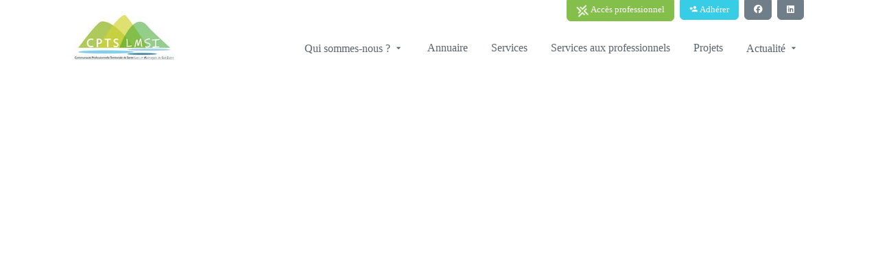

--- FILE ---
content_type: application/javascript; charset=UTF-8
request_url: https://www.santesudisere.fr/env.js
body_size: 165
content:
(function (window) {
    window.__env = window.__env || {};

    // API url
    window.__env.apiUrl = 'https://plexus-api-2.alkante.com';

    // Whether or not to enable debug mode
    // Setting this to false will disable console output
    window.__env.enableDebug = false;
}(this));


--- FILE ---
content_type: application/javascript; charset=UTF-8
request_url: https://www.santesudisere.fr/polyfills.a96d3ba8115f88f3.js
body_size: 14151
content:
(self.webpackChunkplexus_website=self.webpackChunkplexus_website||[]).push([[461],{209:()=>{"document"in self&&(!("classList"in document.createElement("_"))||document.createElementNS&&!("classList"in document.createElementNS("http://www.w3.org/2000/svg","g"))?function(ee){"use strict";if("Element"in ee){var ne="classList",_e="prototype",Ee=ee.Element[_e],fe=Object,be=String[_e].trim||function(){return this.replace(/^\s+|\s+$/g,"")},ke=Array[_e].indexOf||function(A){for(var B=0,le=this.length;B<le;B++)if(B in this&&this[B]===A)return B;return-1},Oe=function(A,B){this.name=A,this.code=DOMException[A],this.message=B},je=function(A,B){if(""===B)throw new Oe("SYNTAX_ERR","An invalid or illegal string was specified");if(/\s/.test(B))throw new Oe("INVALID_CHARACTER_ERR","String contains an invalid character");return ke.call(A,B)},Me=function(A){for(var B=be.call(A.getAttribute("class")||""),le=B?B.split(/\s+/):[],ce=0,me=le.length;ce<me;ce++)this.push(le[ce]);this._updateClassName=function(){A.setAttribute("class",this.toString())}},pe=Me[_e]=[],xe=function(){return new Me(this)};if(Oe[_e]=Error[_e],pe.item=function(A){return this[A]||null},pe.contains=function(A){return-1!==je(this,A+="")},pe.add=function(){var ce,A=arguments,B=0,le=A.length,me=!1;do{-1===je(this,ce=A[B]+"")&&(this.push(ce),me=!0)}while(++B<le);me&&this._updateClassName()},pe.remove=function(){var ce,U,A=arguments,B=0,le=A.length,me=!1;do{for(U=je(this,ce=A[B]+"");-1!==U;)this.splice(U,1),me=!0,U=je(this,ce)}while(++B<le);me&&this._updateClassName()},pe.toggle=function(A,B){var le=this.contains(A+=""),ce=le?!0!==B&&"remove":!1!==B&&"add";return ce&&this[ce](A),!0===B||!1===B?B:!le},pe.toString=function(){return this.join(" ")},fe.defineProperty){var Ne={get:xe,enumerable:!0,configurable:!0};try{fe.defineProperty(Ee,ne,Ne)}catch(A){-2146823252===A.number&&(Ne.enumerable=!1,fe.defineProperty(Ee,ne,Ne))}}else fe[_e].__defineGetter__&&Ee.__defineGetter__(ne,xe)}}(self):function(){"use strict";var ee=document.createElement("_");if(ee.classList.add("c1","c2"),!ee.classList.contains("c2")){var ne=function(Ee){var fe=DOMTokenList.prototype[Ee];DOMTokenList.prototype[Ee]=function(be){var ke,Oe=arguments.length;for(ke=0;ke<Oe;ke++)fe.call(this,be=arguments[ke])}};ne("add"),ne("remove")}if(ee.classList.toggle("c3",!1),ee.classList.contains("c3")){var _e=DOMTokenList.prototype.toggle;DOMTokenList.prototype.toggle=function(Ee,fe){return 1 in arguments&&!this.contains(Ee)==!fe?fe:_e.call(this,Ee)}}ee=null}())},834:(ee,ne,_e)=>{"use strict";_e(209),_e(935);const te=function(f,...m){if(te.translate){const j=te.translate(f,m);f=j[0],m=j[1]}let _=ze(f[0],f.raw[0]);for(let j=1;j<f.length;j++)_+=m[j-1]+ze(f[j],f.raw[j]);return _},et=":";function ze(f,m){return m.charAt(0)===et?f.substring(function He(f,m){for(let _=1,j=1;_<f.length;_++,j++)if("\\"===m[j])j++;else if(":"===f[_])return _;throw new Error(`Unterminated $localize metadata block in "${m}".`)}(f,m)+1):f}globalThis.$localize=te,window.global=window},935:()=>{"use strict";const ee=globalThis;function ne(e){return(ee.__Zone_symbol_prefix||"__zone_symbol__")+e}const fe=Object.getOwnPropertyDescriptor,be=Object.defineProperty,ke=Object.getPrototypeOf,Oe=Object.create,je=Array.prototype.slice,Me="addEventListener",pe="removeEventListener",xe=ne(Me),Ne=ne(pe),A="true",B="false",le=ne("");function ce(e,r){return Zone.current.wrap(e,r)}function me(e,r,c,t,i){return Zone.current.scheduleMacroTask(e,r,c,t,i)}const U=ne,Ve=typeof window<"u",He=Ve?window:void 0,te=Ve&&He||globalThis;function ze(e,r){for(let c=e.length-1;c>=0;c--)"function"==typeof e[c]&&(e[c]=ce(e[c],r+"_"+c));return e}function m(e){return!e||!1!==e.writable&&!("function"==typeof e.get&&typeof e.set>"u")}const _=typeof WorkerGlobalScope<"u"&&self instanceof WorkerGlobalScope,j=!("nw"in te)&&typeof te.process<"u"&&"[object process]"===te.process.toString(),K=!j&&!_&&!(!Ve||!He.HTMLElement),z=typeof te.process<"u"&&"[object process]"===te.process.toString()&&!_&&!(!Ve||!He.HTMLElement),Re={},ue=U("enable_beforeunload"),ae=function(e){if(!(e=e||te.event))return;let r=Re[e.type];r||(r=Re[e.type]=U("ON_PROPERTY"+e.type));const c=this||e.target||te,t=c[r];let i;return K&&c===He&&"error"===e.type?(i=t&&t.call(this,e.message,e.filename,e.lineno,e.colno,e.error),!0===i&&e.preventDefault()):(i=t&&t.apply(this,arguments),"beforeunload"===e.type&&te[ue]&&"string"==typeof i?e.returnValue=i:null!=i&&!i&&e.preventDefault()),i};function we(e,r,c){let t=fe(e,r);if(!t&&c&&fe(c,r)&&(t={enumerable:!0,configurable:!0}),!t||!t.configurable)return;const i=U("on"+r+"patched");if(e.hasOwnProperty(i)&&e[i])return;delete t.writable,delete t.value;const u=t.get,p=t.set,E=r.slice(2);let v=Re[E];v||(v=Re[E]=U("ON_PROPERTY"+E)),t.set=function(N){let g=this;!g&&e===te&&(g=te),g&&("function"==typeof g[v]&&g.removeEventListener(E,ae),p?.call(g,null),g[v]=N,"function"==typeof N&&g.addEventListener(E,ae,!1))},t.get=function(){let N=this;if(!N&&e===te&&(N=te),!N)return null;const g=N[v];if(g)return g;if(u){let D=u.call(this);if(D)return t.set.call(this,D),"function"==typeof N.removeAttribute&&N.removeAttribute(r),D}return null},be(e,r,t),e[i]=!0}function Ye(e,r,c){if(r)for(let t=0;t<r.length;t++)we(e,"on"+r[t],c);else{const t=[];for(const i in e)"on"==i.slice(0,2)&&t.push(i);for(let i=0;i<t.length;i++)we(e,t[i],c)}}const ge=U("originalInstance");function Be(e){const r=te[e];if(!r)return;te[U(e)]=r,te[e]=function(){const i=ze(arguments,e);switch(i.length){case 0:this[ge]=new r;break;case 1:this[ge]=new r(i[0]);break;case 2:this[ge]=new r(i[0],i[1]);break;case 3:this[ge]=new r(i[0],i[1],i[2]);break;case 4:this[ge]=new r(i[0],i[1],i[2],i[3]);break;default:throw new Error("Arg list too long.")}},ye(te[e],r);const c=new r(function(){});let t;for(t in c)"XMLHttpRequest"===e&&"responseBlob"===t||function(i){"function"==typeof c[i]?te[e].prototype[i]=function(){return this[ge][i].apply(this[ge],arguments)}:be(te[e].prototype,i,{set:function(u){"function"==typeof u?(this[ge][i]=ce(u,e+"."+i),ye(this[ge][i],u)):this[ge][i]=u},get:function(){return this[ge][i]}})}(t);for(t in r)"prototype"!==t&&r.hasOwnProperty(t)&&(te[e][t]=r[t])}function Ce(e,r,c){let t=e;for(;t&&!t.hasOwnProperty(r);)t=ke(t);!t&&e[r]&&(t=e);const i=U(r);let u=null;if(t&&(!(u=t[i])||!t.hasOwnProperty(i))&&(u=t[i]=t[r],m(t&&fe(t,r)))){const E=c(u,i,r);t[r]=function(){return E(this,arguments)},ye(t[r],u)}return u}function Pe(e,r,c){let t=null;function i(u){const p=u.data;return p.args[p.cbIdx]=function(){u.invoke.apply(this,arguments)},t.apply(p.target,p.args),u}t=Ce(e,r,u=>function(p,E){const v=c(p,E);return v.cbIdx>=0&&"function"==typeof E[v.cbIdx]?me(v.name,E[v.cbIdx],v,i):u.apply(p,E)})}function ye(e,r){e[U("OriginalDelegate")]=r}let Ue=!1,We=!1;function mt(){if(Ue)return We;Ue=!0;try{const e=He.navigator.userAgent;(-1!==e.indexOf("MSIE ")||-1!==e.indexOf("Trident/")||-1!==e.indexOf("Edge/"))&&(We=!0)}catch{}return We}function ot(e){return"function"==typeof e}function st(e){return"number"==typeof e}const kt={useG:!0},ve={},it={},ct=new RegExp("^"+le+"(\\w+)(true|false)$"),at=U("propagationStopped");function lt(e,r){const c=(r?r(e):e)+B,t=(r?r(e):e)+A,i=le+c,u=le+t;ve[e]={},ve[e][B]=i,ve[e][A]=u}function yt(e,r,c,t){const i=t&&t.add||Me,u=t&&t.rm||pe,p=t&&t.listeners||"eventListeners",E=t&&t.rmAll||"removeAllListeners",v=U(i),N="."+i+":",g="prependListener",D="."+g+":",G=function(R,d,V){if(R.isRemoved)return;const X=R.callback;let ie;"object"==typeof X&&X.handleEvent&&(R.callback=k=>X.handleEvent(k),R.originalDelegate=X);try{R.invoke(R,d,[V])}catch(k){ie=k}const q=R.options;return q&&"object"==typeof q&&q.once&&d[u].call(d,V.type,R.originalDelegate?R.originalDelegate:R.callback,q),ie};function W(R,d,V){if(!(d=d||e.event))return;const X=R||d.target||e,ie=X[ve[d.type][V?A:B]];if(ie){const q=[];if(1===ie.length){const k=G(ie[0],X,d);k&&q.push(k)}else{const k=ie.slice();for(let Q=0;Q<k.length&&(!d||!0!==d[at]);Q++){const L=G(k[Q],X,d);L&&q.push(L)}}if(1===q.length)throw q[0];for(let k=0;k<q.length;k++){const Q=q[k];r.nativeScheduleMicroTask(()=>{throw Q})}}}const J=function(R){return W(this,R,!1)},he=function(R){return W(this,R,!0)};function de(R,d){if(!R)return!1;let V=!0;d&&void 0!==d.useG&&(V=d.useG);const X=d&&d.vh;let ie=!0;d&&void 0!==d.chkDup&&(ie=d.chkDup);let q=!1;d&&void 0!==d.rt&&(q=d.rt);let k=R;for(;k&&!k.hasOwnProperty(i);)k=ke(k);if(!k&&R[i]&&(k=R),!k||k[v])return!1;const Q=d&&d.eventNameToString,L={},S=k[v]=k[i],C=k[U(u)]=k[u],I=k[U(p)]=k[p],Te=k[U(E)]=k[E];let re;d&&d.prepend&&(re=k[U(d.prepend)]=k[d.prepend]);const oe=V?function(s){if(!L.isExisting)return S.call(L.target,L.eventName,L.capture?he:J,L.options)}:function(s){return S.call(L.target,L.eventName,s.invoke,L.options)},F=V?function(s){if(!s.isRemoved){const l=ve[s.eventName];let w;l&&(w=l[s.capture?A:B]);const O=w&&s.target[w];if(O)for(let y=0;y<O.length;y++)if(O[y]===s){O.splice(y,1),s.isRemoved=!0,s.removeAbortListener&&(s.removeAbortListener(),s.removeAbortListener=null),0===O.length&&(s.allRemoved=!0,s.target[w]=null);break}}if(s.allRemoved)return C.call(s.target,s.eventName,s.capture?he:J,s.options)}:function(s){return C.call(s.target,s.eventName,s.invoke,s.options)},Ze=d?.diff||function(s,l){const w=typeof l;return"function"===w&&s.callback===l||"object"===w&&s.originalDelegate===l},Ae=Zone[U("UNPATCHED_EVENTS")],De=e[U("PASSIVE_EVENTS")],a=function(s,l,w,O,y=!1,Z=!1){return function(){const x=this||e;let H=arguments[0];d&&d.transferEventName&&(H=d.transferEventName(H));let $=arguments[1];if(!$)return s.apply(this,arguments);if(j&&"uncaughtException"===H)return s.apply(this,arguments);let Y=!1;if("function"!=typeof $){if(!$.handleEvent)return s.apply(this,arguments);Y=!0}if(X&&!X(s,$,x,arguments))return;const Fe=!!De&&-1!==De.indexOf(H),Ie=function h(s){if("object"==typeof s&&null!==s){const l={...s};return s.signal&&(l.signal=s.signal),l}return s}(function M(s,l){return l?"boolean"==typeof s?{capture:s,passive:!0}:s?"object"==typeof s&&!1!==s.passive?{...s,passive:!0}:s:{passive:!0}:s}(arguments[2],Fe)),qe=Ie?.signal;if(qe?.aborted)return;if(Ae)for(let Le=0;Le<Ae.length;Le++)if(H===Ae[Le])return Fe?s.call(x,H,$,Ie):s.apply(this,arguments);const nt=!!Ie&&("boolean"==typeof Ie||Ie.capture),_t=!(!Ie||"object"!=typeof Ie)&&Ie.once,Mt=Zone.current;let rt=ve[H];rt||(lt(H,Q),rt=ve[H]);const gt=rt[nt?A:B];let Qe,$e=x[gt],Tt=!1;if($e){if(Tt=!0,ie)for(let Le=0;Le<$e.length;Le++)if(Ze($e[Le],$))return}else $e=x[gt]=[];const Et=x.constructor.name,pt=it[Et];pt&&(Qe=pt[H]),Qe||(Qe=Et+l+(Q?Q(H):H)),L.options=Ie,_t&&(L.options.once=!1),L.target=x,L.capture=nt,L.eventName=H,L.isExisting=Tt;const Ke=V?kt:void 0;Ke&&(Ke.taskData=L),qe&&(L.options.signal=void 0);const Se=Mt.scheduleEventTask(Qe,$,Ke,w,O);if(qe){L.options.signal=qe;const Le=()=>Se.zone.cancelTask(Se);s.call(qe,"abort",Le,{once:!0}),Se.removeAbortListener=()=>qe.removeEventListener("abort",Le)}return L.target=null,Ke&&(Ke.taskData=null),_t&&(L.options.once=!0),"boolean"!=typeof Se.options&&(Se.options=Ie),Se.target=x,Se.capture=nt,Se.eventName=H,Y&&(Se.originalDelegate=$),Z?$e.unshift(Se):$e.push(Se),y?x:void 0}};return k[i]=a(S,N,oe,F,q),re&&(k[g]=a(re,D,function(s){return re.call(L.target,L.eventName,s.invoke,L.options)},F,q,!0)),k[u]=function(){const s=this||e;let l=arguments[0];d&&d.transferEventName&&(l=d.transferEventName(l));const w=arguments[2],O=!!w&&("boolean"==typeof w||w.capture),y=arguments[1];if(!y)return C.apply(this,arguments);if(X&&!X(C,y,s,arguments))return;const Z=ve[l];let x;Z&&(x=Z[O?A:B]);const H=x&&s[x];if(H)for(let $=0;$<H.length;$++){const Y=H[$];if(Ze(Y,y))return H.splice($,1),Y.isRemoved=!0,0!==H.length||(Y.allRemoved=!0,s[x]=null,O||"string"!=typeof l)||(s[le+"ON_PROPERTY"+l]=null),Y.zone.cancelTask(Y),q?s:void 0}return C.apply(this,arguments)},k[p]=function(){const s=this||e;let l=arguments[0];d&&d.transferEventName&&(l=d.transferEventName(l));const w=[],O=ut(s,Q?Q(l):l);for(let y=0;y<O.length;y++){const Z=O[y];w.push(Z.originalDelegate?Z.originalDelegate:Z.callback)}return w},k[E]=function(){const s=this||e;let l=arguments[0];if(l){d&&d.transferEventName&&(l=d.transferEventName(l));const w=ve[l];if(w){const Z=s[w[B]],x=s[w[A]];if(Z){const H=Z.slice();for(let $=0;$<H.length;$++){const Y=H[$];this[u].call(this,l,Y.originalDelegate?Y.originalDelegate:Y.callback,Y.options)}}if(x){const H=x.slice();for(let $=0;$<H.length;$++){const Y=H[$];this[u].call(this,l,Y.originalDelegate?Y.originalDelegate:Y.callback,Y.options)}}}}else{const w=Object.keys(s);for(let O=0;O<w.length;O++){const Z=ct.exec(w[O]);let x=Z&&Z[1];x&&"removeListener"!==x&&this[E].call(this,x)}this[E].call(this,"removeListener")}if(q)return this},ye(k[i],S),ye(k[u],C),Te&&ye(k[E],Te),I&&ye(k[p],I),!0}let se=[];for(let R=0;R<c.length;R++)se[R]=de(c[R],t);return se}function ut(e,r){if(!r){const u=[];for(let p in e){const E=ct.exec(p);let v=E&&E[1];if(v&&(!r||v===r)){const N=e[p];if(N)for(let g=0;g<N.length;g++)u.push(N[g])}}return u}let c=ve[r];c||(lt(r),c=ve[r]);const t=e[c[B]],i=e[c[A]];return t?i?t.concat(i):t.slice():i?i.slice():[]}function vt(e,r){const c=e.Event;c&&c.prototype&&r.patchMethod(c.prototype,"stopImmediatePropagation",t=>function(i,u){i[at]=!0,t&&t.apply(i,u)})}const Je=U("zoneTask");function Xe(e,r,c,t){let i=null,u=null;c+=t;const p={};function E(N){const g=N.data;g.args[0]=function(){return N.invoke.apply(this,arguments)};const D=i.apply(e,g.args);return st(D)?g.handleId=D:(g.handle=D,g.isRefreshable=ot(D.refresh)),N}function v(N){const{handle:g,handleId:D}=N.data;return u.call(e,g??D)}i=Ce(e,r+=t,N=>function(g,D){if(ot(D[0])){const G={isRefreshable:!1,isPeriodic:"Interval"===t,delay:"Timeout"===t||"Interval"===t?D[1]||0:void 0,args:D},W=D[0];D[0]=function(){try{return W.apply(this,arguments)}finally{const{handle:V,handleId:X,isPeriodic:ie,isRefreshable:q}=G;!ie&&!q&&(X?delete p[X]:V&&(V[Je]=null))}};const J=me(r,D[0],G,E,v);if(!J)return J;const{handleId:he,handle:de,isRefreshable:se,isPeriodic:R}=J.data;if(he)p[he]=J;else if(de&&(de[Je]=J,se&&!R)){const d=de.refresh;de.refresh=function(){const{zone:V,state:X}=J;return"notScheduled"===X?(J._state="scheduled",V._updateTaskCount(J,1)):"running"===X&&(J._state="scheduling"),d.call(this)}}return de??he??J}return N.apply(e,D)}),u=Ce(e,c,N=>function(g,D){const G=D[0];let W;st(G)?(W=p[G],delete p[G]):(W=G?.[Je],W?G[Je]=null:W=G),W?.type?W.cancelFn&&W.zone.cancelTask(W):N.apply(e,D)})}function ft(e,r,c){if(!c||0===c.length)return r;const t=c.filter(u=>u.target===e);if(0===t.length)return r;const i=t[0].ignoreProperties;return r.filter(u=>-1===i.indexOf(u))}function ht(e,r,c,t){e&&Ye(e,ft(e,r,c),t)}function tt(e){return Object.getOwnPropertyNames(e).filter(r=>r.startsWith("on")&&r.length>2).map(r=>r.substring(2))}function Nt(e,r,c,t,i){const u=Zone.__symbol__(t);if(r[u])return;const p=r[u]=r[t];r[t]=function(E,v,N){return v&&v.prototype&&i.forEach(function(g){const D=`${c}.${t}::`+g,G=v.prototype;try{if(G.hasOwnProperty(g)){const W=e.ObjectGetOwnPropertyDescriptor(G,g);W&&W.value?(W.value=e.wrapWithCurrentZone(W.value,D),e._redefineProperty(v.prototype,g,W)):G[g]&&(G[g]=e.wrapWithCurrentZone(G[g],D))}else G[g]&&(G[g]=e.wrapWithCurrentZone(G[g],D))}catch{}}),p.call(r,E,v,N)},e.attachOriginToPatched(r[t],p)}const dt=function Ee(){const e=globalThis,r=!0===e[ne("forceDuplicateZoneCheck")];if(e.Zone&&(r||"function"!=typeof e.Zone.__symbol__))throw new Error("Zone already loaded.");return e.Zone??=function _e(){const e=ee.performance;function r(M){e&&e.mark&&e.mark(M)}function c(M,T){e&&e.measure&&e.measure(M,T)}r("Zone");let t=(()=>{class M{static __symbol__=ne;static assertZonePatched(){if(ee.Promise!==L.ZoneAwarePromise)throw new Error("Zone.js has detected that ZoneAwarePromise `(window|global).Promise` has been overwritten.\nMost likely cause is that a Promise polyfill has been loaded after Zone.js (Polyfilling Promise api is not necessary when zone.js is loaded. If you must load one, do so before loading zone.js.)")}static get root(){let n=M.current;for(;n.parent;)n=n.parent;return n}static get current(){return C.zone}static get currentTask(){return I}static __load_patch(n,o,b=!1){if(L.hasOwnProperty(n)){const P=!0===ee[ne("forceDuplicateZoneCheck")];if(!b&&P)throw Error("Already loaded patch: "+n)}else if(!ee["__Zone_disable_"+n]){const P="Zone:"+n;r(P),L[n]=o(ee,M,S),c(P,P)}}get parent(){return this._parent}get name(){return this._name}_parent;_name;_properties;_zoneDelegate;constructor(n,o){this._parent=n,this._name=o?o.name||"unnamed":"<root>",this._properties=o&&o.properties||{},this._zoneDelegate=new u(this,this._parent&&this._parent._zoneDelegate,o)}get(n){const o=this.getZoneWith(n);if(o)return o._properties[n]}getZoneWith(n){let o=this;for(;o;){if(o._properties.hasOwnProperty(n))return o;o=o._parent}return null}fork(n){if(!n)throw new Error("ZoneSpec required!");return this._zoneDelegate.fork(this,n)}wrap(n,o){if("function"!=typeof n)throw new Error("Expecting function got: "+n);const b=this._zoneDelegate.intercept(this,n,o),P=this;return function(){return P.runGuarded(b,this,arguments,o)}}run(n,o,b,P){C={parent:C,zone:this};try{return this._zoneDelegate.invoke(this,n,o,b,P)}finally{C=C.parent}}runGuarded(n,o=null,b,P){C={parent:C,zone:this};try{try{return this._zoneDelegate.invoke(this,n,o,b,P)}catch(oe){if(this._zoneDelegate.handleError(this,oe))throw oe}}finally{C=C.parent}}runTask(n,o,b){if(n.zone!=this)throw new Error("A task can only be run in the zone of creation! (Creation: "+(n.zone||de).name+"; Execution: "+this.name+")");const P=n,{type:oe,data:{isPeriodic:F=!1,isRefreshable:Ge=!1}={}}=n;if(n.state===se&&(oe===Q||oe===k))return;const Ze=n.state!=V;Ze&&P._transitionTo(V,d);const Ae=I;I=P,C={parent:C,zone:this};try{oe==k&&n.data&&!F&&!Ge&&(n.cancelFn=void 0);try{return this._zoneDelegate.invokeTask(this,P,o,b)}catch(De){if(this._zoneDelegate.handleError(this,De))throw De}}finally{const De=n.state;if(De!==se&&De!==ie)if(oe==Q||F||Ge&&De===R)Ze&&P._transitionTo(d,V,R);else{const h=P._zoneDelegates;this._updateTaskCount(P,-1),Ze&&P._transitionTo(se,V,se),Ge&&(P._zoneDelegates=h)}C=C.parent,I=Ae}}scheduleTask(n){if(n.zone&&n.zone!==this){let b=this;for(;b;){if(b===n.zone)throw Error(`can not reschedule task to ${this.name} which is descendants of the original zone ${n.zone.name}`);b=b.parent}}n._transitionTo(R,se);const o=[];n._zoneDelegates=o,n._zone=this;try{n=this._zoneDelegate.scheduleTask(this,n)}catch(b){throw n._transitionTo(ie,R,se),this._zoneDelegate.handleError(this,b),b}return n._zoneDelegates===o&&this._updateTaskCount(n,1),n.state==R&&n._transitionTo(d,R),n}scheduleMicroTask(n,o,b,P){return this.scheduleTask(new p(q,n,o,b,P,void 0))}scheduleMacroTask(n,o,b,P,oe){return this.scheduleTask(new p(k,n,o,b,P,oe))}scheduleEventTask(n,o,b,P,oe){return this.scheduleTask(new p(Q,n,o,b,P,oe))}cancelTask(n){if(n.zone!=this)throw new Error("A task can only be cancelled in the zone of creation! (Creation: "+(n.zone||de).name+"; Execution: "+this.name+")");if(n.state===d||n.state===V){n._transitionTo(X,d,V);try{this._zoneDelegate.cancelTask(this,n)}catch(o){throw n._transitionTo(ie,X),this._zoneDelegate.handleError(this,o),o}return this._updateTaskCount(n,-1),n._transitionTo(se,X),n.runCount=-1,n}}_updateTaskCount(n,o){const b=n._zoneDelegates;-1==o&&(n._zoneDelegates=null);for(let P=0;P<b.length;P++)b[P]._updateTaskCount(n.type,o)}}return M})();const i={name:"",onHasTask:(M,T,n,o)=>M.hasTask(n,o),onScheduleTask:(M,T,n,o)=>M.scheduleTask(n,o),onInvokeTask:(M,T,n,o,b,P)=>M.invokeTask(n,o,b,P),onCancelTask:(M,T,n,o)=>M.cancelTask(n,o)};class u{get zone(){return this._zone}_zone;_taskCounts={microTask:0,macroTask:0,eventTask:0};_parentDelegate;_forkDlgt;_forkZS;_forkCurrZone;_interceptDlgt;_interceptZS;_interceptCurrZone;_invokeDlgt;_invokeZS;_invokeCurrZone;_handleErrorDlgt;_handleErrorZS;_handleErrorCurrZone;_scheduleTaskDlgt;_scheduleTaskZS;_scheduleTaskCurrZone;_invokeTaskDlgt;_invokeTaskZS;_invokeTaskCurrZone;_cancelTaskDlgt;_cancelTaskZS;_cancelTaskCurrZone;_hasTaskDlgt;_hasTaskDlgtOwner;_hasTaskZS;_hasTaskCurrZone;constructor(T,n,o){this._zone=T,this._parentDelegate=n,this._forkZS=o&&(o&&o.onFork?o:n._forkZS),this._forkDlgt=o&&(o.onFork?n:n._forkDlgt),this._forkCurrZone=o&&(o.onFork?this._zone:n._forkCurrZone),this._interceptZS=o&&(o.onIntercept?o:n._interceptZS),this._interceptDlgt=o&&(o.onIntercept?n:n._interceptDlgt),this._interceptCurrZone=o&&(o.onIntercept?this._zone:n._interceptCurrZone),this._invokeZS=o&&(o.onInvoke?o:n._invokeZS),this._invokeDlgt=o&&(o.onInvoke?n:n._invokeDlgt),this._invokeCurrZone=o&&(o.onInvoke?this._zone:n._invokeCurrZone),this._handleErrorZS=o&&(o.onHandleError?o:n._handleErrorZS),this._handleErrorDlgt=o&&(o.onHandleError?n:n._handleErrorDlgt),this._handleErrorCurrZone=o&&(o.onHandleError?this._zone:n._handleErrorCurrZone),this._scheduleTaskZS=o&&(o.onScheduleTask?o:n._scheduleTaskZS),this._scheduleTaskDlgt=o&&(o.onScheduleTask?n:n._scheduleTaskDlgt),this._scheduleTaskCurrZone=o&&(o.onScheduleTask?this._zone:n._scheduleTaskCurrZone),this._invokeTaskZS=o&&(o.onInvokeTask?o:n._invokeTaskZS),this._invokeTaskDlgt=o&&(o.onInvokeTask?n:n._invokeTaskDlgt),this._invokeTaskCurrZone=o&&(o.onInvokeTask?this._zone:n._invokeTaskCurrZone),this._cancelTaskZS=o&&(o.onCancelTask?o:n._cancelTaskZS),this._cancelTaskDlgt=o&&(o.onCancelTask?n:n._cancelTaskDlgt),this._cancelTaskCurrZone=o&&(o.onCancelTask?this._zone:n._cancelTaskCurrZone),this._hasTaskZS=null,this._hasTaskDlgt=null,this._hasTaskDlgtOwner=null,this._hasTaskCurrZone=null;const b=o&&o.onHasTask;(b||n&&n._hasTaskZS)&&(this._hasTaskZS=b?o:i,this._hasTaskDlgt=n,this._hasTaskDlgtOwner=this,this._hasTaskCurrZone=this._zone,o.onScheduleTask||(this._scheduleTaskZS=i,this._scheduleTaskDlgt=n,this._scheduleTaskCurrZone=this._zone),o.onInvokeTask||(this._invokeTaskZS=i,this._invokeTaskDlgt=n,this._invokeTaskCurrZone=this._zone),o.onCancelTask||(this._cancelTaskZS=i,this._cancelTaskDlgt=n,this._cancelTaskCurrZone=this._zone))}fork(T,n){return this._forkZS?this._forkZS.onFork(this._forkDlgt,this.zone,T,n):new t(T,n)}intercept(T,n,o){return this._interceptZS?this._interceptZS.onIntercept(this._interceptDlgt,this._interceptCurrZone,T,n,o):n}invoke(T,n,o,b,P){return this._invokeZS?this._invokeZS.onInvoke(this._invokeDlgt,this._invokeCurrZone,T,n,o,b,P):n.apply(o,b)}handleError(T,n){return!this._handleErrorZS||this._handleErrorZS.onHandleError(this._handleErrorDlgt,this._handleErrorCurrZone,T,n)}scheduleTask(T,n){let o=n;if(this._scheduleTaskZS)this._hasTaskZS&&o._zoneDelegates.push(this._hasTaskDlgtOwner),o=this._scheduleTaskZS.onScheduleTask(this._scheduleTaskDlgt,this._scheduleTaskCurrZone,T,n),o||(o=n);else if(n.scheduleFn)n.scheduleFn(n);else{if(n.type!=q)throw new Error("Task is missing scheduleFn.");J(n)}return o}invokeTask(T,n,o,b){return this._invokeTaskZS?this._invokeTaskZS.onInvokeTask(this._invokeTaskDlgt,this._invokeTaskCurrZone,T,n,o,b):n.callback.apply(o,b)}cancelTask(T,n){let o;if(this._cancelTaskZS)o=this._cancelTaskZS.onCancelTask(this._cancelTaskDlgt,this._cancelTaskCurrZone,T,n);else{if(!n.cancelFn)throw Error("Task is not cancelable");o=n.cancelFn(n)}return o}hasTask(T,n){try{this._hasTaskZS&&this._hasTaskZS.onHasTask(this._hasTaskDlgt,this._hasTaskCurrZone,T,n)}catch(o){this.handleError(T,o)}}_updateTaskCount(T,n){const o=this._taskCounts,b=o[T],P=o[T]=b+n;if(P<0)throw new Error("More tasks executed then were scheduled.");0!=b&&0!=P||this.hasTask(this._zone,{microTask:o.microTask>0,macroTask:o.macroTask>0,eventTask:o.eventTask>0,change:T})}}class p{type;source;invoke;callback;data;scheduleFn;cancelFn;_zone=null;runCount=0;_zoneDelegates=null;_state="notScheduled";constructor(T,n,o,b,P,oe){if(this.type=T,this.source=n,this.data=b,this.scheduleFn=P,this.cancelFn=oe,!o)throw new Error("callback is not defined");this.callback=o;const F=this;this.invoke=T===Q&&b&&b.useG?p.invokeTask:function(){return p.invokeTask.call(ee,F,this,arguments)}}static invokeTask(T,n,o){T||(T=this),Te++;try{return T.runCount++,T.zone.runTask(T,n,o)}finally{1==Te&&he(),Te--}}get zone(){return this._zone}get state(){return this._state}cancelScheduleRequest(){this._transitionTo(se,R)}_transitionTo(T,n,o){if(this._state!==n&&this._state!==o)throw new Error(`${this.type} '${this.source}': can not transition to '${T}', expecting state '${n}'${o?" or '"+o+"'":""}, was '${this._state}'.`);this._state=T,T==se&&(this._zoneDelegates=null)}toString(){return this.data&&typeof this.data.handleId<"u"?this.data.handleId.toString():Object.prototype.toString.call(this)}toJSON(){return{type:this.type,state:this.state,source:this.source,zone:this.zone.name,runCount:this.runCount}}}const E=ne("setTimeout"),v=ne("Promise"),N=ne("then");let G,g=[],D=!1;function W(M){if(G||ee[v]&&(G=ee[v].resolve(0)),G){let T=G[N];T||(T=G.then),T.call(G,M)}else ee[E](M,0)}function J(M){0===Te&&0===g.length&&W(he),M&&g.push(M)}function he(){if(!D){for(D=!0;g.length;){const M=g;g=[];for(let T=0;T<M.length;T++){const n=M[T];try{n.zone.runTask(n,null,null)}catch(o){S.onUnhandledError(o)}}}S.microtaskDrainDone(),D=!1}}const de={name:"NO ZONE"},se="notScheduled",R="scheduling",d="scheduled",V="running",X="canceling",ie="unknown",q="microTask",k="macroTask",Q="eventTask",L={},S={symbol:ne,currentZoneFrame:()=>C,onUnhandledError:re,microtaskDrainDone:re,scheduleMicroTask:J,showUncaughtError:()=>!t[ne("ignoreConsoleErrorUncaughtError")],patchEventTarget:()=>[],patchOnProperties:re,patchMethod:()=>re,bindArguments:()=>[],patchThen:()=>re,patchMacroTask:()=>re,patchEventPrototype:()=>re,isIEOrEdge:()=>!1,getGlobalObjects:()=>{},ObjectDefineProperty:()=>re,ObjectGetOwnPropertyDescriptor:()=>{},ObjectCreate:()=>{},ArraySlice:()=>[],patchClass:()=>re,wrapWithCurrentZone:()=>re,filterProperties:()=>[],attachOriginToPatched:()=>re,_redefineProperty:()=>re,patchCallbacks:()=>re,nativeScheduleMicroTask:W};let C={parent:null,zone:new t(null,null)},I=null,Te=0;function re(){}return c("Zone","Zone"),t}(),e.Zone}();(function Lt(e){(function St(e){e.__load_patch("ZoneAwarePromise",(r,c,t)=>{const i=Object.getOwnPropertyDescriptor,u=Object.defineProperty,E=t.symbol,v=[],N=!1!==r[E("DISABLE_WRAPPING_UNCAUGHT_PROMISE_REJECTION")],g=E("Promise"),D=E("then");t.onUnhandledError=h=>{if(t.showUncaughtError()){const a=h&&h.rejection;a?console.error("Unhandled Promise rejection:",a instanceof Error?a.message:a,"; Zone:",h.zone.name,"; Task:",h.task&&h.task.source,"; Value:",a,a instanceof Error?a.stack:void 0):console.error(h)}},t.microtaskDrainDone=()=>{for(;v.length;){const h=v.shift();try{h.zone.runGuarded(()=>{throw h.throwOriginal?h.rejection:h})}catch(a){J(a)}}};const W=E("unhandledPromiseRejectionHandler");function J(h){t.onUnhandledError(h);try{const a=c[W];"function"==typeof a&&a.call(this,h)}catch{}}function he(h){return h&&"function"==typeof h.then}function de(h){return h}function se(h){return F.reject(h)}const R=E("state"),d=E("value"),V=E("finally"),X=E("parentPromiseValue"),ie=E("parentPromiseState"),k=null,Q=!0,L=!1;function C(h,a){return s=>{try{M(h,a,s)}catch(l){M(h,!1,l)}}}const I=function(){let h=!1;return function(s){return function(){h||(h=!0,s.apply(null,arguments))}}},Te="Promise resolved with itself",re=E("currentTaskTrace");function M(h,a,s){const l=I();if(h===s)throw new TypeError(Te);if(h[R]===k){let w=null;try{("object"==typeof s||"function"==typeof s)&&(w=s&&s.then)}catch(O){return l(()=>{M(h,!1,O)})(),h}if(a!==L&&s instanceof F&&s.hasOwnProperty(R)&&s.hasOwnProperty(d)&&s[R]!==k)n(s),M(h,s[R],s[d]);else if(a!==L&&"function"==typeof w)try{w.call(s,l(C(h,a)),l(C(h,!1)))}catch(O){l(()=>{M(h,!1,O)})()}else{h[R]=a;const O=h[d];if(h[d]=s,h[V]===V&&a===Q&&(h[R]=h[ie],h[d]=h[X]),a===L&&s instanceof Error){const y=c.currentTask&&c.currentTask.data&&c.currentTask.data.__creationTrace__;y&&u(s,re,{configurable:!0,enumerable:!1,writable:!0,value:y})}for(let y=0;y<O.length;)o(h,O[y++],O[y++],O[y++],O[y++]);if(0==O.length&&a==L){h[R]=0;let y=s;try{throw new Error("Uncaught (in promise): "+function p(h){return h&&h.toString===Object.prototype.toString?(h.constructor&&h.constructor.name||"")+": "+JSON.stringify(h):h?h.toString():Object.prototype.toString.call(h)}(s)+(s&&s.stack?"\n"+s.stack:""))}catch(Z){y=Z}N&&(y.throwOriginal=!0),y.rejection=s,y.promise=h,y.zone=c.current,y.task=c.currentTask,v.push(y),t.scheduleMicroTask()}}}return h}const T=E("rejectionHandledHandler");function n(h){if(0===h[R]){try{const a=c[T];a&&"function"==typeof a&&a.call(this,{rejection:h[d],promise:h})}catch{}h[R]=L;for(let a=0;a<v.length;a++)h===v[a].promise&&v.splice(a,1)}}function o(h,a,s,l,w){n(h);const O=h[R],y=O?"function"==typeof l?l:de:"function"==typeof w?w:se;a.scheduleMicroTask("Promise.then",()=>{try{const Z=h[d],x=!!s&&V===s[V];x&&(s[X]=Z,s[ie]=O);const H=a.run(y,void 0,x&&y!==se&&y!==de?[]:[Z]);M(s,!0,H)}catch(Z){M(s,!1,Z)}},s)}const P=function(){},oe=r.AggregateError;class F{static toString(){return"function ZoneAwarePromise() { [native code] }"}static resolve(a){return a instanceof F?a:M(new this(null),Q,a)}static reject(a){return M(new this(null),L,a)}static withResolvers(){const a={};return a.promise=new F((s,l)=>{a.resolve=s,a.reject=l}),a}static any(a){if(!a||"function"!=typeof a[Symbol.iterator])return Promise.reject(new oe([],"All promises were rejected"));const s=[];let l=0;try{for(let y of a)l++,s.push(F.resolve(y))}catch{return Promise.reject(new oe([],"All promises were rejected"))}if(0===l)return Promise.reject(new oe([],"All promises were rejected"));let w=!1;const O=[];return new F((y,Z)=>{for(let x=0;x<s.length;x++)s[x].then(H=>{w||(w=!0,y(H))},H=>{O.push(H),l--,0===l&&(w=!0,Z(new oe(O,"All promises were rejected")))})})}static race(a){let s,l,w=new this((Z,x)=>{s=Z,l=x});function O(Z){s(Z)}function y(Z){l(Z)}for(let Z of a)he(Z)||(Z=this.resolve(Z)),Z.then(O,y);return w}static all(a){return F.allWithCallback(a)}static allSettled(a){return(this&&this.prototype instanceof F?this:F).allWithCallback(a,{thenCallback:l=>({status:"fulfilled",value:l}),errorCallback:l=>({status:"rejected",reason:l})})}static allWithCallback(a,s){let l,w,O=new this((H,$)=>{l=H,w=$}),y=2,Z=0;const x=[];for(let H of a){he(H)||(H=this.resolve(H));const $=Z;try{H.then(Y=>{x[$]=s?s.thenCallback(Y):Y,y--,0===y&&l(x)},Y=>{s?(x[$]=s.errorCallback(Y),y--,0===y&&l(x)):w(Y)})}catch(Y){w(Y)}y++,Z++}return y-=2,0===y&&l(x),O}constructor(a){const s=this;if(!(s instanceof F))throw new Error("Must be an instanceof Promise.");s[R]=k,s[d]=[];try{const l=I();a&&a(l(C(s,Q)),l(C(s,L)))}catch(l){M(s,!1,l)}}get[Symbol.toStringTag](){return"Promise"}get[Symbol.species](){return F}then(a,s){let l=this.constructor?.[Symbol.species];(!l||"function"!=typeof l)&&(l=this.constructor||F);const w=new l(P),O=c.current;return this[R]==k?this[d].push(O,w,a,s):o(this,O,w,a,s),w}catch(a){return this.then(null,a)}finally(a){let s=this.constructor?.[Symbol.species];(!s||"function"!=typeof s)&&(s=F);const l=new s(P);l[V]=V;const w=c.current;return this[R]==k?this[d].push(w,l,a,a):o(this,w,l,a,a),l}}F.resolve=F.resolve,F.reject=F.reject,F.race=F.race,F.all=F.all;const Ge=r[g]=r.Promise;r.Promise=F;const Ze=E("thenPatched");function Ae(h){const a=h.prototype,s=i(a,"then");if(s&&(!1===s.writable||!s.configurable))return;const l=a.then;a[D]=l,h.prototype.then=function(w,O){return new F((Z,x)=>{l.call(this,Z,x)}).then(w,O)},h[Ze]=!0}return t.patchThen=Ae,Ge&&(Ae(Ge),Ce(r,"fetch",h=>function De(h){return function(a,s){let l=h.apply(a,s);if(l instanceof F)return l;let w=l.constructor;return w[Ze]||Ae(w),l}}(h))),Promise[c.__symbol__("uncaughtPromiseErrors")]=v,F})})(e),function Ot(e){e.__load_patch("toString",r=>{const c=Function.prototype.toString,t=U("OriginalDelegate"),i=U("Promise"),u=U("Error"),p=function(){if("function"==typeof this){const g=this[t];if(g)return"function"==typeof g?c.call(g):Object.prototype.toString.call(g);if(this===Promise){const D=r[i];if(D)return c.call(D)}if(this===Error){const D=r[u];if(D)return c.call(D)}}return c.call(this)};p[t]=c,Function.prototype.toString=p;const E=Object.prototype.toString;Object.prototype.toString=function(){return"function"==typeof Promise&&this instanceof Promise?"[object Promise]":E.call(this)}})}(e),function It(e){e.__load_patch("util",(r,c,t)=>{const i=tt(r);t.patchOnProperties=Ye,t.patchMethod=Ce,t.bindArguments=ze,t.patchMacroTask=Pe;const u=c.__symbol__("BLACK_LISTED_EVENTS"),p=c.__symbol__("UNPATCHED_EVENTS");r[p]&&(r[u]=r[p]),r[u]&&(c[u]=c[p]=r[u]),t.patchEventPrototype=vt,t.patchEventTarget=yt,t.isIEOrEdge=mt,t.ObjectDefineProperty=be,t.ObjectGetOwnPropertyDescriptor=fe,t.ObjectCreate=Oe,t.ArraySlice=je,t.patchClass=Be,t.wrapWithCurrentZone=ce,t.filterProperties=ft,t.attachOriginToPatched=ye,t._redefineProperty=Object.defineProperty,t.patchCallbacks=Nt,t.getGlobalObjects=()=>({globalSources:it,zoneSymbolEventNames:ve,eventNames:i,isBrowser:K,isMix:z,isNode:j,TRUE_STR:A,FALSE_STR:B,ZONE_SYMBOL_PREFIX:le,ADD_EVENT_LISTENER_STR:Me,REMOVE_EVENT_LISTENER_STR:pe})})}(e)})(dt),function Dt(e){e.__load_patch("legacy",r=>{const c=r[e.__symbol__("legacyPatch")];c&&c()}),e.__load_patch("timers",r=>{const c="set",t="clear";Xe(r,c,t,"Timeout"),Xe(r,c,t,"Interval"),Xe(r,c,t,"Immediate")}),e.__load_patch("requestAnimationFrame",r=>{Xe(r,"request","cancel","AnimationFrame"),Xe(r,"mozRequest","mozCancel","AnimationFrame"),Xe(r,"webkitRequest","webkitCancel","AnimationFrame")}),e.__load_patch("blocking",(r,c)=>{const t=["alert","prompt","confirm"];for(let i=0;i<t.length;i++)Ce(r,t[i],(p,E,v)=>function(N,g){return c.current.run(p,r,g,v)})}),e.__load_patch("EventTarget",(r,c,t)=>{(function Ct(e,r){r.patchEventPrototype(e,r)})(r,t),function wt(e,r){if(Zone[r.symbol("patchEventTarget")])return;const{eventNames:c,zoneSymbolEventNames:t,TRUE_STR:i,FALSE_STR:u,ZONE_SYMBOL_PREFIX:p}=r.getGlobalObjects();for(let v=0;v<c.length;v++){const N=c[v],G=p+(N+u),W=p+(N+i);t[N]={},t[N][u]=G,t[N][i]=W}const E=e.EventTarget;E&&E.prototype&&r.patchEventTarget(e,r,[E&&E.prototype])}(r,t);const i=r.XMLHttpRequestEventTarget;i&&i.prototype&&t.patchEventTarget(r,t,[i.prototype])}),e.__load_patch("MutationObserver",(r,c,t)=>{Be("MutationObserver"),Be("WebKitMutationObserver")}),e.__load_patch("IntersectionObserver",(r,c,t)=>{Be("IntersectionObserver")}),e.__load_patch("FileReader",(r,c,t)=>{Be("FileReader")}),e.__load_patch("on_property",(r,c,t)=>{!function Pt(e,r){if(j&&!z||Zone[e.symbol("patchEvents")])return;const c=r.__Zone_ignore_on_properties;let t=[];if(K){const i=window;t=t.concat(["Document","SVGElement","Element","HTMLElement","HTMLBodyElement","HTMLMediaElement","HTMLFrameSetElement","HTMLFrameElement","HTMLIFrameElement","HTMLMarqueeElement","Worker"]);const u=[];ht(i,tt(i),c&&c.concat(u),ke(i))}t=t.concat(["XMLHttpRequest","XMLHttpRequestEventTarget","IDBIndex","IDBRequest","IDBOpenDBRequest","IDBDatabase","IDBTransaction","IDBCursor","WebSocket"]);for(let i=0;i<t.length;i++){const u=r[t[i]];u?.prototype&&ht(u.prototype,tt(u.prototype),c)}}(t,r)}),e.__load_patch("customElements",(r,c,t)=>{!function Rt(e,r){const{isBrowser:c,isMix:t}=r.getGlobalObjects();(c||t)&&e.customElements&&"customElements"in e&&r.patchCallbacks(r,e.customElements,"customElements","define",["connectedCallback","disconnectedCallback","adoptedCallback","attributeChangedCallback","formAssociatedCallback","formDisabledCallback","formResetCallback","formStateRestoreCallback"])}(r,t)}),e.__load_patch("XHR",(r,c)=>{!function N(g){const D=g.XMLHttpRequest;if(!D)return;const G=D.prototype;let J=G[xe],he=G[Ne];if(!J){const S=g.XMLHttpRequestEventTarget;if(S){const C=S.prototype;J=C[xe],he=C[Ne]}}const de="readystatechange",se="scheduled";function R(S){const C=S.data,I=C.target;I[p]=!1,I[v]=!1;const Te=I[u];J||(J=I[xe],he=I[Ne]),Te&&he.call(I,de,Te);const re=I[u]=()=>{if(I.readyState===I.DONE)if(!C.aborted&&I[p]&&S.state===se){const T=I[c.__symbol__("loadfalse")];if(0!==I.status&&T&&T.length>0){const n=S.invoke;S.invoke=function(){const o=I[c.__symbol__("loadfalse")];for(let b=0;b<o.length;b++)o[b]===S&&o.splice(b,1);!C.aborted&&S.state===se&&n.call(S)},T.push(S)}else S.invoke()}else!C.aborted&&!1===I[p]&&(I[v]=!0)};return J.call(I,de,re),I[t]||(I[t]=S),Q.apply(I,C.args),I[p]=!0,S}function d(){}function V(S){const C=S.data;return C.aborted=!0,L.apply(C.target,C.args)}const X=Ce(G,"open",()=>function(S,C){return S[i]=0==C[2],S[E]=C[1],X.apply(S,C)}),q=U("fetchTaskAborting"),k=U("fetchTaskScheduling"),Q=Ce(G,"send",()=>function(S,C){if(!0===c.current[k]||S[i])return Q.apply(S,C);{const I={target:S,url:S[E],isPeriodic:!1,args:C,aborted:!1},Te=me("XMLHttpRequest.send",d,I,R,V);S&&!0===S[v]&&!I.aborted&&Te.state===se&&Te.invoke()}}),L=Ce(G,"abort",()=>function(S,C){const I=function W(S){return S[t]}(S);if(I&&"string"==typeof I.type){if(null==I.cancelFn||I.data&&I.data.aborted)return;I.zone.cancelTask(I)}else if(!0===c.current[q])return L.apply(S,C)})}(r);const t=U("xhrTask"),i=U("xhrSync"),u=U("xhrListener"),p=U("xhrScheduled"),E=U("xhrURL"),v=U("xhrErrorBeforeScheduled")}),e.__load_patch("geolocation",r=>{r.navigator&&r.navigator.geolocation&&function f(e,r){const c=e.constructor.name;for(let t=0;t<r.length;t++){const i=r[t],u=e[i];if(u){if(!m(fe(e,i)))continue;e[i]=(E=>{const v=function(){return E.apply(this,ze(arguments,c+"."+i))};return ye(v,E),v})(u)}}}(r.navigator.geolocation,["getCurrentPosition","watchPosition"])}),e.__load_patch("PromiseRejectionEvent",(r,c)=>{function t(i){return function(u){ut(r,i).forEach(E=>{const v=r.PromiseRejectionEvent;if(v){const N=new v(i,{promise:u.promise,reason:u.rejection});E.invoke(N)}})}}r.PromiseRejectionEvent&&(c[U("unhandledPromiseRejectionHandler")]=t("unhandledrejection"),c[U("rejectionHandledHandler")]=t("rejectionhandled"))}),e.__load_patch("queueMicrotask",(r,c,t)=>{!function bt(e,r){r.patchMethod(e,"queueMicrotask",c=>function(t,i){Zone.current.scheduleMicroTask("queueMicrotask",i[0])})}(r,t)})}(dt)}},ee=>{ee(ee.s=834)}]);